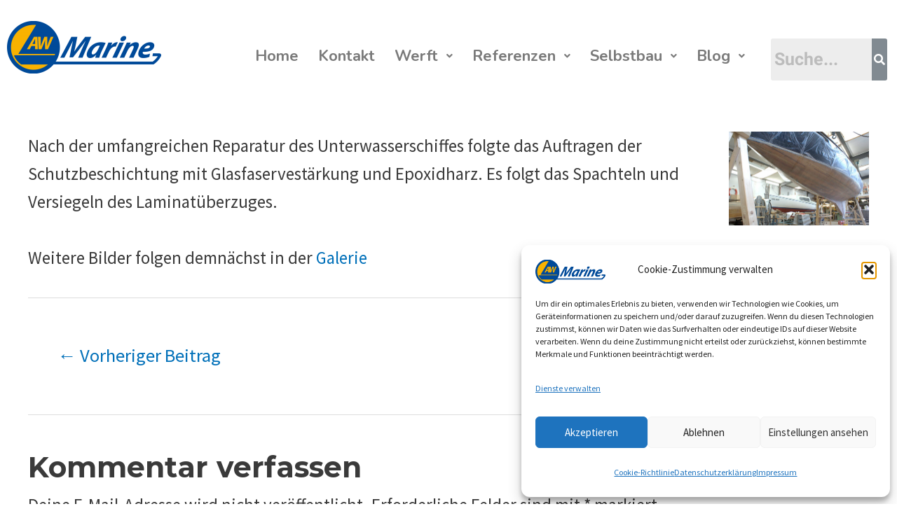

--- FILE ---
content_type: text/css
request_url: https://aw-marine.com/wp-content/uploads/fonts/948b9fe5bbca0b135084ef00a4f2f7c9/font.css?v=1715707455
body_size: 667
content:
/*
 * Font file created by Local Google Fonts 0.22.0
 * Created: Tue, 14 May 2024 17:24:15 +0000
 * Handle: astra-google-fonts
 * Original URL: https://fonts.googleapis.com/css?family=Source+Sans+Pro%3A400%7CMontserrat%3A700&amp;display=fallback
*/

/* cyrillic-ext */
@font-face {
  font-family: 'Montserrat';
  font-style: normal;
  font-weight: 700;
  font-display: fallback;
  src: url(https://aw-marine.com/wp-content/uploads/fonts/948b9fe5bbca0b135084ef00a4f2f7c9/montserrat-cyrillic-ext-v26-normal-700.woff2?c=1715707455) format('woff2');
  unicode-range: U+0460-052F, U+1C80-1C88, U+20B4, U+2DE0-2DFF, U+A640-A69F, U+FE2E-FE2F;
}
/* cyrillic */
@font-face {
  font-family: 'Montserrat';
  font-style: normal;
  font-weight: 700;
  font-display: fallback;
  src: url(https://aw-marine.com/wp-content/uploads/fonts/948b9fe5bbca0b135084ef00a4f2f7c9/montserrat-cyrillic-v26-normal-700.woff2?c=1715707455) format('woff2');
  unicode-range: U+0301, U+0400-045F, U+0490-0491, U+04B0-04B1, U+2116;
}
/* vietnamese */
@font-face {
  font-family: 'Montserrat';
  font-style: normal;
  font-weight: 700;
  font-display: fallback;
  src: url(https://aw-marine.com/wp-content/uploads/fonts/948b9fe5bbca0b135084ef00a4f2f7c9/montserrat--v26-normal-700.woff2?c=1715707455) format('woff2');
  unicode-range: U+0102-0103, U+0110-0111, U+0128-0129, U+0168-0169, U+01A0-01A1, U+01AF-01B0, U+0300-0301, U+0303-0304, U+0308-0309, U+0323, U+0329, U+1EA0-1EF9, U+20AB;
}
/* latin-ext */
@font-face {
  font-family: 'Montserrat';
  font-style: normal;
  font-weight: 700;
  font-display: fallback;
  src: url(https://aw-marine.com/wp-content/uploads/fonts/948b9fe5bbca0b135084ef00a4f2f7c9/montserrat--v26-normal-700.woff2?c=1715707455) format('woff2');
  unicode-range: U+0100-02AF, U+0304, U+0308, U+0329, U+1E00-1E9F, U+1EF2-1EFF, U+2020, U+20A0-20AB, U+20AD-20C0, U+2113, U+2C60-2C7F, U+A720-A7FF;
}
/* latin */
@font-face {
  font-family: 'Montserrat';
  font-style: normal;
  font-weight: 700;
  font-display: fallback;
  src: url(https://aw-marine.com/wp-content/uploads/fonts/948b9fe5bbca0b135084ef00a4f2f7c9/montserrat--v26-normal-700.woff2?c=1715707455) format('woff2');
  unicode-range: U+0000-00FF, U+0131, U+0152-0153, U+02BB-02BC, U+02C6, U+02DA, U+02DC, U+0304, U+0308, U+0329, U+2000-206F, U+2074, U+20AC, U+2122, U+2191, U+2193, U+2212, U+2215, U+FEFF, U+FFFD;
}
/* cyrillic-ext */
@font-face {
  font-family: 'Source Sans Pro';
  font-style: normal;
  font-weight: 400;
  font-display: fallback;
  src: url(https://aw-marine.com/wp-content/uploads/fonts/948b9fe5bbca0b135084ef00a4f2f7c9/source-sans-pro-cyrillic-ext-v22-normal-400.woff2?c=1715707455) format('woff2');
  unicode-range: U+0460-052F, U+1C80-1C88, U+20B4, U+2DE0-2DFF, U+A640-A69F, U+FE2E-FE2F;
}
/* cyrillic */
@font-face {
  font-family: 'Source Sans Pro';
  font-style: normal;
  font-weight: 400;
  font-display: fallback;
  src: url(https://aw-marine.com/wp-content/uploads/fonts/948b9fe5bbca0b135084ef00a4f2f7c9/source-sans-pro-cyrillic-v22-normal-400.woff2?c=1715707455) format('woff2');
  unicode-range: U+0301, U+0400-045F, U+0490-0491, U+04B0-04B1, U+2116;
}
/* greek-ext */
@font-face {
  font-family: 'Source Sans Pro';
  font-style: normal;
  font-weight: 400;
  font-display: fallback;
  src: url(https://aw-marine.com/wp-content/uploads/fonts/948b9fe5bbca0b135084ef00a4f2f7c9/source-sans-pro-greek-ext-v22-normal-400.woff2?c=1715707455) format('woff2');
  unicode-range: U+1F00-1FFF;
}
/* greek */
@font-face {
  font-family: 'Source Sans Pro';
  font-style: normal;
  font-weight: 400;
  font-display: fallback;
  src: url(https://aw-marine.com/wp-content/uploads/fonts/948b9fe5bbca0b135084ef00a4f2f7c9/source-sans-pro--v22-normal-400.woff2?c=1715707455) format('woff2');
  unicode-range: U+0370-0377, U+037A-037F, U+0384-038A, U+038C, U+038E-03A1, U+03A3-03FF;
}
/* vietnamese */
@font-face {
  font-family: 'Source Sans Pro';
  font-style: normal;
  font-weight: 400;
  font-display: fallback;
  src: url(https://aw-marine.com/wp-content/uploads/fonts/948b9fe5bbca0b135084ef00a4f2f7c9/source-sans-pro--v22-normal-400.woff2?c=1715707455) format('woff2');
  unicode-range: U+0102-0103, U+0110-0111, U+0128-0129, U+0168-0169, U+01A0-01A1, U+01AF-01B0, U+0300-0301, U+0303-0304, U+0308-0309, U+0323, U+0329, U+1EA0-1EF9, U+20AB;
}
/* latin-ext */
@font-face {
  font-family: 'Source Sans Pro';
  font-style: normal;
  font-weight: 400;
  font-display: fallback;
  src: url(https://aw-marine.com/wp-content/uploads/fonts/948b9fe5bbca0b135084ef00a4f2f7c9/source-sans-pro--v22-normal-400.woff2?c=1715707455) format('woff2');
  unicode-range: U+0100-02AF, U+0304, U+0308, U+0329, U+1E00-1E9F, U+1EF2-1EFF, U+2020, U+20A0-20AB, U+20AD-20C0, U+2113, U+2C60-2C7F, U+A720-A7FF;
}
/* latin */
@font-face {
  font-family: 'Source Sans Pro';
  font-style: normal;
  font-weight: 400;
  font-display: fallback;
  src: url(https://aw-marine.com/wp-content/uploads/fonts/948b9fe5bbca0b135084ef00a4f2f7c9/source-sans-pro--v22-normal-400.woff2?c=1715707455) format('woff2');
  unicode-range: U+0000-00FF, U+0131, U+0152-0153, U+02BB-02BC, U+02C6, U+02DA, U+02DC, U+0304, U+0308, U+0329, U+2000-206F, U+2074, U+20AC, U+2122, U+2191, U+2193, U+2212, U+2215, U+FEFF, U+FFFD;
}


--- FILE ---
content_type: text/css
request_url: https://aw-marine.com/wp-content/uploads/elementor/css/post-5497.css?ver=1734681322
body_size: 988
content:
.elementor-5497 .elementor-element.elementor-element-c43cf84 > .elementor-container{max-width:1400px;}.elementor-5497 .elementor-element.elementor-element-c43cf84{padding:20px 0px 20px 0px;}.elementor-widget-image .widget-image-caption{color:var( --e-global-color-text );font-family:var( --e-global-typography-text-font-family ), Sans-serif;font-weight:var( --e-global-typography-text-font-weight );}.elementor-5497 .elementor-element.elementor-element-1358ed9{width:var( --container-widget-width, 138.868% );max-width:138.868%;--container-widget-width:138.868%;--container-widget-flex-grow:0;text-align:left;}.elementor-widget-ha-navigation-menu .ha-navigation-menu-wrapper ul.menu li a, .elementor-widget-ha-navigation-menu .ha-navigation-burger-menu ul.menu li a{font-family:var( --e-global-typography-primary-font-family ), Sans-serif;font-weight:var( --e-global-typography-primary-font-weight );}.elementor-widget-ha-navigation-menu .ha-navigation-menu-wrapper ul.sub-menu > li > a{font-family:var( --e-global-typography-primary-font-family ), Sans-serif;font-weight:var( --e-global-typography-primary-font-weight );}.elementor-5497 .elementor-element.elementor-element-669cc7f .ha-navigation-menu-wrapper ul.sub-menu{background-color:var( --e-global-color-astglobalcolor5 );width:220px;}.elementor-5497 .elementor-element.elementor-element-669cc7f .ha-navigation-menu-wrapper ul.sub-menu > li:hover{background-color:var( --e-global-color-astglobalcolor4 );}.elementor-5497 .elementor-element.elementor-element-669cc7f > .elementor-widget-container{padding:10px 0px 0px 0px;}.elementor-5497 .elementor-element.elementor-element-669cc7f .ha-navigation-menu-wrapper{justify-content:flex-start;}.elementor-5497 .elementor-element.elementor-element-669cc7f .ha-navigation-burger-menu .ha-nav-humberger-wrapper{justify-content:center;}.elementor-5497 .elementor-element.elementor-element-669cc7f .ha-nav-menu .menu li.menu-item a{padding-left:14px;}.elementor-5497 .elementor-element.elementor-element-669cc7f .ha-nav-menu .menu li.menu-item{padding-right:14px;}.elementor-5497 .elementor-element.elementor-element-669cc7f .ha-nav-menu ul.menu li a{padding-top:20px;padding-bottom:20px;}.elementor-5497 .elementor-element.elementor-element-669cc7f .ha-nav-menu .menu > li.menu-item:not(:last-child){margin-right:0px;}.elementor-5497 .elementor-element.elementor-element-669cc7f .ha-navigation-burger-menu ul.menu > li.menu-item{margin-top:0px;margin-bottom:0px;}.elementor-5497 .elementor-element.elementor-element-669cc7f .ha-navigation-menu-wrapper ul.menu li a:hover{text-decoration:none;}.elementor-5497 .elementor-element.elementor-element-669cc7f .ha-navigation-menu-wrapper ul.menu li a, .elementor-5497 .elementor-element.elementor-element-669cc7f .ha-navigation-burger-menu ul.menu li a{font-family:"Nunito", Sans-serif;font-size:22px;font-weight:bold;}.elementor-5497 .elementor-element.elementor-element-669cc7f .ha-navigation-menu-wrapper ul.menu > li > a{color:var( --e-global-color-text );}.elementor-5497 .elementor-element.elementor-element-669cc7f .ha-navigation-menu-wrapper ul.menu li .ha-submenu-indicator-wrap{color:var( --e-global-color-text );}.elementor-5497 .elementor-element.elementor-element-669cc7f .ha-navigation-menu-wrapper ul.menu > li:hover > a{color:var( --e-global-color-astglobalcolor0 );}.elementor-5497 .elementor-element.elementor-element-669cc7f .ha-navigation-menu-wrapper ul.menu > li:hover > .ha-submenu-indicator-wrap{color:var( --e-global-color-astglobalcolor0 );}.elementor-5497 .elementor-element.elementor-element-669cc7f .ha-nav-menu ul.menu > li.active > a{color:var( --e-global-color-astglobalcolor0 );}.elementor-5497 .elementor-element.elementor-element-669cc7f .ha-nav-menu ul.menu > li.active > .ha-submenu-indicator-wrap{color:var( --e-global-color-astglobalcolor0 );}.elementor-5497 .elementor-element.elementor-element-669cc7f .ha-nav-menu ul.menu > li.current-menu-ancestor > a{color:var( --e-global-color-astglobalcolor0 );}.elementor-5497 .elementor-element.elementor-element-669cc7f .ha-nav-menu ul.menu > li.current-menu-ancestor > .ha-submenu-indicator-wrap{color:var( --e-global-color-astglobalcolor0 );}.elementor-5497 .elementor-element.elementor-element-669cc7f .ha-navigation-menu-wrapper ul.sub-menu > li > a{font-family:"Roboto", Sans-serif;font-size:16px;font-weight:600;color:#333333;}.elementor-5497 .elementor-element.elementor-element-669cc7f .ha-navigation-menu-wrapper ul.sub-menu > li > .ha-submenu-indicator-wrap{color:#333333;}.elementor-5497 .elementor-element.elementor-element-669cc7f .ha-navigation-menu-wrapper ul.sub-menu > li:hover > a{color:var( --e-global-color-astglobalcolor0 );}.elementor-5497 .elementor-element.elementor-element-669cc7f .ha-navigation-menu-wrapper ul.sub-menu > li:hover > .ha-submenu-indicator-wrap{color:var( --e-global-color-astglobalcolor0 );}.elementor-5497 .elementor-element.elementor-element-669cc7f .ha-navigation-burger-menu .ha-nav-humberger-wrapper .ha-menu-toggler{font-size:22px;border-width:1px;border-radius:5px;color:#7a7a7a;border-color:#7a7a7a;}.elementor-5497 .elementor-element.elementor-element-669cc7f .ha-navigation-burger-menu ul.menu li.menu-item:not(:last-child){border-bottom-color:#c4c4c4;}.elementor-widget-hfe-search-button input[type="search"].hfe-search-form__input,.elementor-widget-hfe-search-button .hfe-search-icon-toggle{font-family:var( --e-global-typography-primary-font-family ), Sans-serif;font-weight:var( --e-global-typography-primary-font-weight );}.elementor-widget-hfe-search-button .hfe-search-form__input{color:var( --e-global-color-text );}.elementor-widget-hfe-search-button .hfe-search-form__input::placeholder{color:var( --e-global-color-text );}.elementor-widget-hfe-search-button .hfe-search-form__container, .elementor-widget-hfe-search-button .hfe-search-icon-toggle .hfe-search-form__input,.elementor-widget-hfe-search-button .hfe-input-focus .hfe-search-icon-toggle .hfe-search-form__input{border-color:var( --e-global-color-primary );}.elementor-widget-hfe-search-button .hfe-search-form__input:focus::placeholder{color:var( --e-global-color-text );}.elementor-widget-hfe-search-button .hfe-search-form__container button#clear-with-button,
					.elementor-widget-hfe-search-button .hfe-search-form__container button#clear,
					.elementor-widget-hfe-search-button .hfe-search-icon-toggle button#clear{color:var( --e-global-color-text );}.elementor-5497 .elementor-element.elementor-element-04b8b34 .hfe-search-form__container{min-height:22px;}.elementor-5497 .elementor-element.elementor-element-04b8b34 .hfe-search-submit{min-width:22px;background-color:#818a91;font-size:16px;}.elementor-5497 .elementor-element.elementor-element-04b8b34 .hfe-search-form__input{padding-left:calc(22px / 5);padding-right:calc(22px / 5);}.elementor-5497 .elementor-element.elementor-element-04b8b34 .hfe-search-form__container button#clear i:before,
					.elementor-5497 .elementor-element.elementor-element-04b8b34 .hfe-search-icon-toggle button#clear i:before,
				.elementor-5497 .elementor-element.elementor-element-04b8b34 .hfe-search-form__container button#clear-with-button i:before{font-size:20px;}.elementor-5497 .elementor-element.elementor-element-04b8b34 > .elementor-widget-container{padding:25px 0px 0px 0px;}.elementor-5497 .elementor-element.elementor-element-04b8b34 .hfe-search-form__input::placeholder{color:#7A7A7A6B;}.elementor-5497 .elementor-element.elementor-element-04b8b34 .hfe-search-form__input, .elementor-5497 .elementor-element.elementor-element-04b8b34 .hfe-input-focus .hfe-search-icon-toggle .hfe-search-form__input{background-color:#ededed;}.elementor-5497 .elementor-element.elementor-element-04b8b34 .hfe-search-icon-toggle .hfe-search-form__input{background-color:transparent;}.elementor-5497 .elementor-element.elementor-element-04b8b34 .hfe-search-form__container ,.elementor-5497 .elementor-element.elementor-element-04b8b34 .hfe-search-icon-toggle .hfe-search-form__input,.elementor-5497 .elementor-element.elementor-element-04b8b34 .hfe-input-focus .hfe-search-icon-toggle .hfe-search-form__input{border-style:none;}.elementor-5497 .elementor-element.elementor-element-04b8b34 .hfe-search-form__container, .elementor-5497 .elementor-element.elementor-element-04b8b34 .hfe-search-icon-toggle .hfe-search-form__input,.elementor-5497 .elementor-element.elementor-element-04b8b34 .hfe-input-focus .hfe-search-icon-toggle .hfe-search-form__input{border-width:1px 1px 1px 1px;border-radius:3px;}.elementor-5497 .elementor-element.elementor-element-04b8b34 button.hfe-search-submit{color:#fff;}.elementor-5497 .elementor-element.elementor-element-04b8b34 .hfe-search-form__container button#clear-with-button,
					.elementor-5497 .elementor-element.elementor-element-04b8b34 .hfe-search-form__container button#clear,
					.elementor-5497 .elementor-element.elementor-element-04b8b34 .hfe-search-icon-toggle button#clear{color:#7a7a7a;}@media(min-width:768px){.elementor-5497 .elementor-element.elementor-element-c11ab8b{width:25%;}.elementor-5497 .elementor-element.elementor-element-25a6c2f{width:60.165%;}.elementor-5497 .elementor-element.elementor-element-4260390{width:14.501%;}}